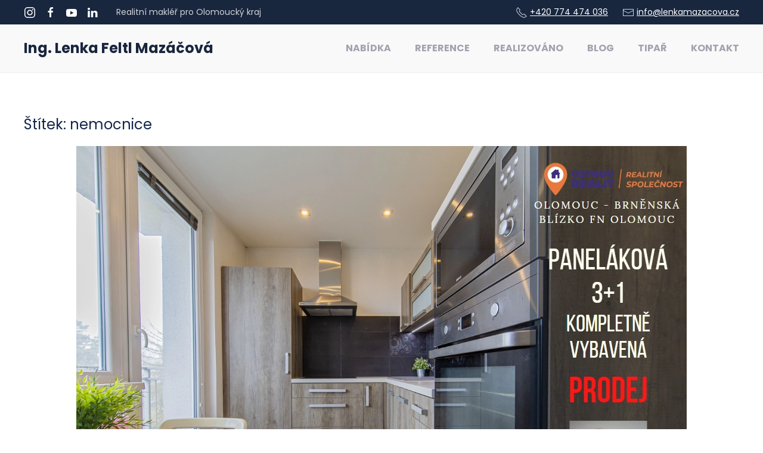

--- FILE ---
content_type: text/html; charset=UTF-8
request_url: https://lenkamazacova.cz/tag/nemocnice/
body_size: 12804
content:
<!DOCTYPE html>
<html dir="ltr" lang="cs" prefix="og: https://ogp.me/ns# fb: http://ogp.me/ns/fb#">
    <head>
        <meta charset="UTF-8">
        <meta http-equiv="X-UA-Compatible" content="IE=edge">
        <meta name="viewport" content="width=device-width, initial-scale=1">
        <link rel="shortcut icon" href="/wp-content/uploads/2021/08/favicon.jpg">
        <link rel="apple-touch-icon" href="/wp-content/themes/yootheme/vendor/yootheme/theme-wordpress/assets/images/apple-touch-icon.png">
                <title>nemocnice - Lenka Feltl Mazáčová</title>

		<!-- All in One SEO 4.7.8 - aioseo.com -->
	<meta name="robots" content="max-image-preview:large" />
	<link rel="canonical" href="https://lenkamazacova.cz/tag/nemocnice/" />
	<meta name="generator" content="All in One SEO (AIOSEO) 4.7.8" />
		<script type="application/ld+json" class="aioseo-schema">
			{"@context":"https:\/\/schema.org","@graph":[{"@type":"BreadcrumbList","@id":"https:\/\/lenkamazacova.cz\/tag\/nemocnice\/#breadcrumblist","itemListElement":[{"@type":"ListItem","@id":"https:\/\/lenkamazacova.cz\/#listItem","position":1,"name":"Dom\u016f","item":"https:\/\/lenkamazacova.cz\/","nextItem":{"@type":"ListItem","@id":"https:\/\/lenkamazacova.cz\/tag\/nemocnice\/#listItem","name":"nemocnice"}},{"@type":"ListItem","@id":"https:\/\/lenkamazacova.cz\/tag\/nemocnice\/#listItem","position":2,"name":"nemocnice","previousItem":{"@type":"ListItem","@id":"https:\/\/lenkamazacova.cz\/#listItem","name":"Dom\u016f"}}]},{"@type":"CollectionPage","@id":"https:\/\/lenkamazacova.cz\/tag\/nemocnice\/#collectionpage","url":"https:\/\/lenkamazacova.cz\/tag\/nemocnice\/","name":"nemocnice - Lenka Feltl Maz\u00e1\u010dov\u00e1","inLanguage":"cs-CZ","isPartOf":{"@id":"https:\/\/lenkamazacova.cz\/#website"},"breadcrumb":{"@id":"https:\/\/lenkamazacova.cz\/tag\/nemocnice\/#breadcrumblist"}},{"@type":"Organization","@id":"https:\/\/lenkamazacova.cz\/#organization","name":"Lenka Maz\u00e1\u010dov\u00e1","description":"Osobn\u00ed realitn\u00ed makl\u00e9\u0159ka pro Olomouc a okol\u00ed","url":"https:\/\/lenkamazacova.cz\/"},{"@type":"WebSite","@id":"https:\/\/lenkamazacova.cz\/#website","url":"https:\/\/lenkamazacova.cz\/","name":"Lenka Feltl Maz\u00e1\u010dov\u00e1","description":"Osobn\u00ed realitn\u00ed makl\u00e9\u0159ka pro Olomouc a okol\u00ed","inLanguage":"cs-CZ","publisher":{"@id":"https:\/\/lenkamazacova.cz\/#organization"}}]}
		</script>
		<!-- All in One SEO -->

<link rel="alternate" type="application/rss+xml" title="Lenka Feltl Mazáčová &raquo; RSS zdroj" href="https://lenkamazacova.cz/feed/" />
<link rel="alternate" type="application/rss+xml" title="Lenka Feltl Mazáčová &raquo; RSS pro štítek nemocnice" href="https://lenkamazacova.cz/tag/nemocnice/feed/" />
		<!-- This site uses the Google Analytics by MonsterInsights plugin v9.11.1 - Using Analytics tracking - https://www.monsterinsights.com/ -->
							<script src="//www.googletagmanager.com/gtag/js?id=G-NGSJW3S88L"  data-cfasync="false" data-wpfc-render="false" type="text/javascript" async></script>
			<script data-cfasync="false" data-wpfc-render="false" type="text/javascript">
				var mi_version = '9.11.1';
				var mi_track_user = true;
				var mi_no_track_reason = '';
								var MonsterInsightsDefaultLocations = {"page_location":"https:\/\/lenkamazacova.cz\/tag\/nemocnice\/"};
								if ( typeof MonsterInsightsPrivacyGuardFilter === 'function' ) {
					var MonsterInsightsLocations = (typeof MonsterInsightsExcludeQuery === 'object') ? MonsterInsightsPrivacyGuardFilter( MonsterInsightsExcludeQuery ) : MonsterInsightsPrivacyGuardFilter( MonsterInsightsDefaultLocations );
				} else {
					var MonsterInsightsLocations = (typeof MonsterInsightsExcludeQuery === 'object') ? MonsterInsightsExcludeQuery : MonsterInsightsDefaultLocations;
				}

								var disableStrs = [
										'ga-disable-G-NGSJW3S88L',
									];

				/* Function to detect opted out users */
				function __gtagTrackerIsOptedOut() {
					for (var index = 0; index < disableStrs.length; index++) {
						if (document.cookie.indexOf(disableStrs[index] + '=true') > -1) {
							return true;
						}
					}

					return false;
				}

				/* Disable tracking if the opt-out cookie exists. */
				if (__gtagTrackerIsOptedOut()) {
					for (var index = 0; index < disableStrs.length; index++) {
						window[disableStrs[index]] = true;
					}
				}

				/* Opt-out function */
				function __gtagTrackerOptout() {
					for (var index = 0; index < disableStrs.length; index++) {
						document.cookie = disableStrs[index] + '=true; expires=Thu, 31 Dec 2099 23:59:59 UTC; path=/';
						window[disableStrs[index]] = true;
					}
				}

				if ('undefined' === typeof gaOptout) {
					function gaOptout() {
						__gtagTrackerOptout();
					}
				}
								window.dataLayer = window.dataLayer || [];

				window.MonsterInsightsDualTracker = {
					helpers: {},
					trackers: {},
				};
				if (mi_track_user) {
					function __gtagDataLayer() {
						dataLayer.push(arguments);
					}

					function __gtagTracker(type, name, parameters) {
						if (!parameters) {
							parameters = {};
						}

						if (parameters.send_to) {
							__gtagDataLayer.apply(null, arguments);
							return;
						}

						if (type === 'event') {
														parameters.send_to = monsterinsights_frontend.v4_id;
							var hookName = name;
							if (typeof parameters['event_category'] !== 'undefined') {
								hookName = parameters['event_category'] + ':' + name;
							}

							if (typeof MonsterInsightsDualTracker.trackers[hookName] !== 'undefined') {
								MonsterInsightsDualTracker.trackers[hookName](parameters);
							} else {
								__gtagDataLayer('event', name, parameters);
							}
							
						} else {
							__gtagDataLayer.apply(null, arguments);
						}
					}

					__gtagTracker('js', new Date());
					__gtagTracker('set', {
						'developer_id.dZGIzZG': true,
											});
					if ( MonsterInsightsLocations.page_location ) {
						__gtagTracker('set', MonsterInsightsLocations);
					}
										__gtagTracker('config', 'G-NGSJW3S88L', {"forceSSL":"true","link_attribution":"true"} );
										window.gtag = __gtagTracker;										(function () {
						/* https://developers.google.com/analytics/devguides/collection/analyticsjs/ */
						/* ga and __gaTracker compatibility shim. */
						var noopfn = function () {
							return null;
						};
						var newtracker = function () {
							return new Tracker();
						};
						var Tracker = function () {
							return null;
						};
						var p = Tracker.prototype;
						p.get = noopfn;
						p.set = noopfn;
						p.send = function () {
							var args = Array.prototype.slice.call(arguments);
							args.unshift('send');
							__gaTracker.apply(null, args);
						};
						var __gaTracker = function () {
							var len = arguments.length;
							if (len === 0) {
								return;
							}
							var f = arguments[len - 1];
							if (typeof f !== 'object' || f === null || typeof f.hitCallback !== 'function') {
								if ('send' === arguments[0]) {
									var hitConverted, hitObject = false, action;
									if ('event' === arguments[1]) {
										if ('undefined' !== typeof arguments[3]) {
											hitObject = {
												'eventAction': arguments[3],
												'eventCategory': arguments[2],
												'eventLabel': arguments[4],
												'value': arguments[5] ? arguments[5] : 1,
											}
										}
									}
									if ('pageview' === arguments[1]) {
										if ('undefined' !== typeof arguments[2]) {
											hitObject = {
												'eventAction': 'page_view',
												'page_path': arguments[2],
											}
										}
									}
									if (typeof arguments[2] === 'object') {
										hitObject = arguments[2];
									}
									if (typeof arguments[5] === 'object') {
										Object.assign(hitObject, arguments[5]);
									}
									if ('undefined' !== typeof arguments[1].hitType) {
										hitObject = arguments[1];
										if ('pageview' === hitObject.hitType) {
											hitObject.eventAction = 'page_view';
										}
									}
									if (hitObject) {
										action = 'timing' === arguments[1].hitType ? 'timing_complete' : hitObject.eventAction;
										hitConverted = mapArgs(hitObject);
										__gtagTracker('event', action, hitConverted);
									}
								}
								return;
							}

							function mapArgs(args) {
								var arg, hit = {};
								var gaMap = {
									'eventCategory': 'event_category',
									'eventAction': 'event_action',
									'eventLabel': 'event_label',
									'eventValue': 'event_value',
									'nonInteraction': 'non_interaction',
									'timingCategory': 'event_category',
									'timingVar': 'name',
									'timingValue': 'value',
									'timingLabel': 'event_label',
									'page': 'page_path',
									'location': 'page_location',
									'title': 'page_title',
									'referrer' : 'page_referrer',
								};
								for (arg in args) {
																		if (!(!args.hasOwnProperty(arg) || !gaMap.hasOwnProperty(arg))) {
										hit[gaMap[arg]] = args[arg];
									} else {
										hit[arg] = args[arg];
									}
								}
								return hit;
							}

							try {
								f.hitCallback();
							} catch (ex) {
							}
						};
						__gaTracker.create = newtracker;
						__gaTracker.getByName = newtracker;
						__gaTracker.getAll = function () {
							return [];
						};
						__gaTracker.remove = noopfn;
						__gaTracker.loaded = true;
						window['__gaTracker'] = __gaTracker;
					})();
									} else {
										console.log("");
					(function () {
						function __gtagTracker() {
							return null;
						}

						window['__gtagTracker'] = __gtagTracker;
						window['gtag'] = __gtagTracker;
					})();
									}
			</script>
							<!-- / Google Analytics by MonsterInsights -->
		<link rel='stylesheet' id='wp-block-library-css'  href='https://lenkamazacova.cz/wp-includes/css/dist/block-library/style.min.css?ver=5.9.10' type='text/css' media='all' />
<style id='global-styles-inline-css' type='text/css'>
body{--wp--preset--color--black: #000000;--wp--preset--color--cyan-bluish-gray: #abb8c3;--wp--preset--color--white: #ffffff;--wp--preset--color--pale-pink: #f78da7;--wp--preset--color--vivid-red: #cf2e2e;--wp--preset--color--luminous-vivid-orange: #ff6900;--wp--preset--color--luminous-vivid-amber: #fcb900;--wp--preset--color--light-green-cyan: #7bdcb5;--wp--preset--color--vivid-green-cyan: #00d084;--wp--preset--color--pale-cyan-blue: #8ed1fc;--wp--preset--color--vivid-cyan-blue: #0693e3;--wp--preset--color--vivid-purple: #9b51e0;--wp--preset--gradient--vivid-cyan-blue-to-vivid-purple: linear-gradient(135deg,rgba(6,147,227,1) 0%,rgb(155,81,224) 100%);--wp--preset--gradient--light-green-cyan-to-vivid-green-cyan: linear-gradient(135deg,rgb(122,220,180) 0%,rgb(0,208,130) 100%);--wp--preset--gradient--luminous-vivid-amber-to-luminous-vivid-orange: linear-gradient(135deg,rgba(252,185,0,1) 0%,rgba(255,105,0,1) 100%);--wp--preset--gradient--luminous-vivid-orange-to-vivid-red: linear-gradient(135deg,rgba(255,105,0,1) 0%,rgb(207,46,46) 100%);--wp--preset--gradient--very-light-gray-to-cyan-bluish-gray: linear-gradient(135deg,rgb(238,238,238) 0%,rgb(169,184,195) 100%);--wp--preset--gradient--cool-to-warm-spectrum: linear-gradient(135deg,rgb(74,234,220) 0%,rgb(151,120,209) 20%,rgb(207,42,186) 40%,rgb(238,44,130) 60%,rgb(251,105,98) 80%,rgb(254,248,76) 100%);--wp--preset--gradient--blush-light-purple: linear-gradient(135deg,rgb(255,206,236) 0%,rgb(152,150,240) 100%);--wp--preset--gradient--blush-bordeaux: linear-gradient(135deg,rgb(254,205,165) 0%,rgb(254,45,45) 50%,rgb(107,0,62) 100%);--wp--preset--gradient--luminous-dusk: linear-gradient(135deg,rgb(255,203,112) 0%,rgb(199,81,192) 50%,rgb(65,88,208) 100%);--wp--preset--gradient--pale-ocean: linear-gradient(135deg,rgb(255,245,203) 0%,rgb(182,227,212) 50%,rgb(51,167,181) 100%);--wp--preset--gradient--electric-grass: linear-gradient(135deg,rgb(202,248,128) 0%,rgb(113,206,126) 100%);--wp--preset--gradient--midnight: linear-gradient(135deg,rgb(2,3,129) 0%,rgb(40,116,252) 100%);--wp--preset--duotone--dark-grayscale: url('#wp-duotone-dark-grayscale');--wp--preset--duotone--grayscale: url('#wp-duotone-grayscale');--wp--preset--duotone--purple-yellow: url('#wp-duotone-purple-yellow');--wp--preset--duotone--blue-red: url('#wp-duotone-blue-red');--wp--preset--duotone--midnight: url('#wp-duotone-midnight');--wp--preset--duotone--magenta-yellow: url('#wp-duotone-magenta-yellow');--wp--preset--duotone--purple-green: url('#wp-duotone-purple-green');--wp--preset--duotone--blue-orange: url('#wp-duotone-blue-orange');--wp--preset--font-size--small: 13px;--wp--preset--font-size--medium: 20px;--wp--preset--font-size--large: 36px;--wp--preset--font-size--x-large: 42px;}.has-black-color{color: var(--wp--preset--color--black) !important;}.has-cyan-bluish-gray-color{color: var(--wp--preset--color--cyan-bluish-gray) !important;}.has-white-color{color: var(--wp--preset--color--white) !important;}.has-pale-pink-color{color: var(--wp--preset--color--pale-pink) !important;}.has-vivid-red-color{color: var(--wp--preset--color--vivid-red) !important;}.has-luminous-vivid-orange-color{color: var(--wp--preset--color--luminous-vivid-orange) !important;}.has-luminous-vivid-amber-color{color: var(--wp--preset--color--luminous-vivid-amber) !important;}.has-light-green-cyan-color{color: var(--wp--preset--color--light-green-cyan) !important;}.has-vivid-green-cyan-color{color: var(--wp--preset--color--vivid-green-cyan) !important;}.has-pale-cyan-blue-color{color: var(--wp--preset--color--pale-cyan-blue) !important;}.has-vivid-cyan-blue-color{color: var(--wp--preset--color--vivid-cyan-blue) !important;}.has-vivid-purple-color{color: var(--wp--preset--color--vivid-purple) !important;}.has-black-background-color{background-color: var(--wp--preset--color--black) !important;}.has-cyan-bluish-gray-background-color{background-color: var(--wp--preset--color--cyan-bluish-gray) !important;}.has-white-background-color{background-color: var(--wp--preset--color--white) !important;}.has-pale-pink-background-color{background-color: var(--wp--preset--color--pale-pink) !important;}.has-vivid-red-background-color{background-color: var(--wp--preset--color--vivid-red) !important;}.has-luminous-vivid-orange-background-color{background-color: var(--wp--preset--color--luminous-vivid-orange) !important;}.has-luminous-vivid-amber-background-color{background-color: var(--wp--preset--color--luminous-vivid-amber) !important;}.has-light-green-cyan-background-color{background-color: var(--wp--preset--color--light-green-cyan) !important;}.has-vivid-green-cyan-background-color{background-color: var(--wp--preset--color--vivid-green-cyan) !important;}.has-pale-cyan-blue-background-color{background-color: var(--wp--preset--color--pale-cyan-blue) !important;}.has-vivid-cyan-blue-background-color{background-color: var(--wp--preset--color--vivid-cyan-blue) !important;}.has-vivid-purple-background-color{background-color: var(--wp--preset--color--vivid-purple) !important;}.has-black-border-color{border-color: var(--wp--preset--color--black) !important;}.has-cyan-bluish-gray-border-color{border-color: var(--wp--preset--color--cyan-bluish-gray) !important;}.has-white-border-color{border-color: var(--wp--preset--color--white) !important;}.has-pale-pink-border-color{border-color: var(--wp--preset--color--pale-pink) !important;}.has-vivid-red-border-color{border-color: var(--wp--preset--color--vivid-red) !important;}.has-luminous-vivid-orange-border-color{border-color: var(--wp--preset--color--luminous-vivid-orange) !important;}.has-luminous-vivid-amber-border-color{border-color: var(--wp--preset--color--luminous-vivid-amber) !important;}.has-light-green-cyan-border-color{border-color: var(--wp--preset--color--light-green-cyan) !important;}.has-vivid-green-cyan-border-color{border-color: var(--wp--preset--color--vivid-green-cyan) !important;}.has-pale-cyan-blue-border-color{border-color: var(--wp--preset--color--pale-cyan-blue) !important;}.has-vivid-cyan-blue-border-color{border-color: var(--wp--preset--color--vivid-cyan-blue) !important;}.has-vivid-purple-border-color{border-color: var(--wp--preset--color--vivid-purple) !important;}.has-vivid-cyan-blue-to-vivid-purple-gradient-background{background: var(--wp--preset--gradient--vivid-cyan-blue-to-vivid-purple) !important;}.has-light-green-cyan-to-vivid-green-cyan-gradient-background{background: var(--wp--preset--gradient--light-green-cyan-to-vivid-green-cyan) !important;}.has-luminous-vivid-amber-to-luminous-vivid-orange-gradient-background{background: var(--wp--preset--gradient--luminous-vivid-amber-to-luminous-vivid-orange) !important;}.has-luminous-vivid-orange-to-vivid-red-gradient-background{background: var(--wp--preset--gradient--luminous-vivid-orange-to-vivid-red) !important;}.has-very-light-gray-to-cyan-bluish-gray-gradient-background{background: var(--wp--preset--gradient--very-light-gray-to-cyan-bluish-gray) !important;}.has-cool-to-warm-spectrum-gradient-background{background: var(--wp--preset--gradient--cool-to-warm-spectrum) !important;}.has-blush-light-purple-gradient-background{background: var(--wp--preset--gradient--blush-light-purple) !important;}.has-blush-bordeaux-gradient-background{background: var(--wp--preset--gradient--blush-bordeaux) !important;}.has-luminous-dusk-gradient-background{background: var(--wp--preset--gradient--luminous-dusk) !important;}.has-pale-ocean-gradient-background{background: var(--wp--preset--gradient--pale-ocean) !important;}.has-electric-grass-gradient-background{background: var(--wp--preset--gradient--electric-grass) !important;}.has-midnight-gradient-background{background: var(--wp--preset--gradient--midnight) !important;}.has-small-font-size{font-size: var(--wp--preset--font-size--small) !important;}.has-medium-font-size{font-size: var(--wp--preset--font-size--medium) !important;}.has-large-font-size{font-size: var(--wp--preset--font-size--large) !important;}.has-x-large-font-size{font-size: var(--wp--preset--font-size--x-large) !important;}
</style>
<link rel='stylesheet' id='contact-form-7-css'  href='https://lenkamazacova.cz/wp-content/plugins/contact-form-7/includes/css/styles.css?ver=5.4.2' type='text/css' media='all' />
<link rel='stylesheet' id='wk-styles-css'  href='https://lenkamazacova.cz/wp-content/plugins/widgetkit/cache/wk-styles-3473ff1d.css?ver=5.9.10' type='text/css' media='all' />
<link rel='stylesheet' id='search-filter-plugin-styles-css'  href='https://lenkamazacova.cz/wp-content/plugins/search-filter-pro/public/assets/css/search-filter.min.css?ver=2.5.13' type='text/css' media='all' />
<link href="https://lenkamazacova.cz/wp-content/themes/yootheme/css/theme.1.css?ver=1652881544" rel="stylesheet">
<link href="https://lenkamazacova.cz/wp-content/themes/yootheme/css/theme.update.css?ver=2.5.8" rel="stylesheet">
<script type='text/javascript' src='https://lenkamazacova.cz/wp-content/plugins/google-analytics-for-wordpress/assets/js/frontend-gtag.min.js?ver=9.11.1' id='monsterinsights-frontend-script-js'></script>
<script data-cfasync="false" data-wpfc-render="false" type="text/javascript" id='monsterinsights-frontend-script-js-extra'>/* <![CDATA[ */
var monsterinsights_frontend = {"js_events_tracking":"true","download_extensions":"doc,pdf,ppt,zip,xls,docx,pptx,xlsx","inbound_paths":"[{\"path\":\"\\\/go\\\/\",\"label\":\"affiliate\"},{\"path\":\"\\\/recommend\\\/\",\"label\":\"affiliate\"}]","home_url":"https:\/\/lenkamazacova.cz","hash_tracking":"false","v4_id":"G-NGSJW3S88L"};/* ]]> */
</script>
<script type='text/javascript' src='https://lenkamazacova.cz/wp-includes/js/jquery/jquery.min.js?ver=3.6.0' id='jquery-core-js'></script>
<script type='text/javascript' src='https://lenkamazacova.cz/wp-includes/js/jquery/jquery-migrate.min.js?ver=3.3.2' id='jquery-migrate-js'></script>
<script type='text/javascript' src='https://lenkamazacova.cz/wp-content/plugins/widgetkit/cache/uikit2-cba25a74.js?ver=5.9.10' id='uikit2-js'></script>
<script type='text/javascript' src='https://lenkamazacova.cz/wp-content/plugins/widgetkit/cache/wk-scripts-c615a7c9.js?ver=5.9.10' id='wk-scripts-js'></script>
<script type='text/javascript' id='search-filter-plugin-build-js-extra'>
/* <![CDATA[ */
var SF_LDATA = {"ajax_url":"https:\/\/lenkamazacova.cz\/wp-admin\/admin-ajax.php","home_url":"https:\/\/lenkamazacova.cz\/","extensions":[]};
/* ]]> */
</script>
<script type='text/javascript' src='https://lenkamazacova.cz/wp-content/plugins/search-filter-pro/public/assets/js/search-filter-build.min.js?ver=2.5.13' id='search-filter-plugin-build-js'></script>
<script type='text/javascript' src='https://lenkamazacova.cz/wp-content/plugins/search-filter-pro/public/assets/js/chosen.jquery.min.js?ver=2.5.13' id='search-filter-plugin-chosen-js'></script>
<link rel="https://api.w.org/" href="https://lenkamazacova.cz/wp-json/" /><link rel="alternate" type="application/json" href="https://lenkamazacova.cz/wp-json/wp/v2/tags/195" /><link rel="EditURI" type="application/rsd+xml" title="RSD" href="https://lenkamazacova.cz/xmlrpc.php?rsd" />
<link rel="wlwmanifest" type="application/wlwmanifest+xml" href="https://lenkamazacova.cz/wp-includes/wlwmanifest.xml" /> 

<!-- Meta Pixel Code -->
<script type='text/javascript'>
!function(f,b,e,v,n,t,s){if(f.fbq)return;n=f.fbq=function(){n.callMethod?
n.callMethod.apply(n,arguments):n.queue.push(arguments)};if(!f._fbq)f._fbq=n;
n.push=n;n.loaded=!0;n.version='2.0';n.queue=[];t=b.createElement(e);t.async=!0;
t.src=v;s=b.getElementsByTagName(e)[0];s.parentNode.insertBefore(t,s)}(window,
document,'script','https://connect.facebook.net/en_US/fbevents.js');
</script>
<!-- End Meta Pixel Code -->
<script type='text/javascript'>
  fbq('init', '895550427701544', {}, {
    "agent": "wordpress-5.9.10-3.0.8"
});
  </script><script type='text/javascript'>
  fbq('track', 'PageView', []);
  </script>
<!-- Meta Pixel Code -->
<noscript>
<img height="1" width="1" style="display:none" alt="fbpx"
src="https://www.facebook.com/tr?id=895550427701544&ev=PageView&noscript=1" />
</noscript>
<!-- End Meta Pixel Code -->
<script src="https://lenkamazacova.cz/wp-content/themes/yootheme/vendor/assets/uikit/dist/js/uikit.min.js?ver=2.5.8"></script>
<script src="https://lenkamazacova.cz/wp-content/themes/yootheme/vendor/assets/uikit/dist/js/uikit-icons.min.js?ver=2.5.8"></script>
<script src="https://lenkamazacova.cz/wp-content/themes/yootheme/js/theme.js?ver=2.5.8"></script>
<script>var $theme = {};</script>
<script>
    jQuery(function() {
    jQuery('.uk-navbar-nav a, .uk-nav a').each(function() {
        if (location.hostname == this.hostname && location.pathname == this.pathname) {
            UIkit.scroll(this, {offset: 40});
            UIkit.util.on(this, 'beforescroll', function() {
                UIkit.offcanvas('#tm-mobile').hide();
            });
        }
    });
});
</script>

<!-- Global site tag (gtag.js) - Google Analytics -->
<script async src="https://www.googletagmanager.com/gtag/js?id=G-BXFSHXH27W"></script>
<script>
  window.dataLayer = window.dataLayer || [];
  function gtag(){dataLayer.push(arguments);}
  gtag('js', new Date());

  gtag('config', 'G-BXFSHXH27W');
</script>

<!-- Facebook Pixel Code -->
<script>
!function(f,b,e,v,n,t,s)
{if(f.fbq)return;n=f.fbq=function(){n.callMethod?
n.callMethod.apply(n,arguments):n.queue.push(arguments)};
if(!f._fbq)f._fbq=n;n.push=n;n.loaded=!0;n.version='2.0';
n.queue=[];t=b.createElement(e);t.async=!0;
t.src=v;s=b.getElementsByTagName(e)[0];
s.parentNode.insertBefore(t,s)}(window,document,'script',
'https://connect.facebook.net/en_US/fbevents.js');
 fbq('init', '895550427701544'); 
fbq('track', 'PageView');
</script>
<noscript>
 <img height="1" width="1" 
src="https://www.facebook.com/tr?id=895550427701544&ev=PageView
&noscript=1"/>
</noscript>
<!-- End Facebook Pixel Code -->		<style type="text/css" id="wp-custom-css">
			/* zelena puovdni #26b9c4
 * modra #32477e 
 * 
 *  tmavemodra #18263e
 *  modrozelena #0e9dbd
 * */

/*
.tm-toolbar-default {background: linear-gradient(150deg ,#1a2980,#15d1cf);}


  */

.tm-toolbar-default a {text-decoration:underline;}
.tm-toolbar-default a:hover {text-decoration:none; opacity:0.8}

.tm-toolbar-default .uk-container {max-width:1200px;}

.uk-logo {font-weight:700;}

.uk-navbar a.uk-icon-button.uk-icon {color:white; background:#18263e; border:0;}

.uk-navbar a.uk-icon-button.uk-icon:hover  {color:white; background:#0e9dbd; border:0;}

#nadpis_klic {display:inline-flex; ;}

img.klic {display: block; max-width:100px; margin-right:20px;}

h2.uk-h1 {font-weight:700;}

#jak ul .el-title {margin-top:-10px !important; font-size:450%;}

#formular {    margin-top: -30px;}


@media (min-width: 1200px) {
	#jmeno  {font-size: 4rem;}
}
@media (max-width: 600px) {
	#jmeno  {font-size: 2rem;}
}


#kontakt a {text-decoration: underline;}
#kontakt a:hover {text-decoration: none;}
/*
#tel > div > div:nth-child(2) > a {font-size:130%; margin-left:20px;}
*/

em, i {color:inherit;}

.wk-modal-caption {color: black !important;}

@media (max-width: 900px) {
iframe {max-width: 100%;
	height: auto; min-height:400px; }
}

@media (max-width: 600px) {
iframe {min-height:300px; }
}

@media (max-width: 450px) {
iframe {min-height:200px; }
}

p a {text-decoration:underline; color: #25b5b4 !important;}
p a:hover {text-decoration:none;}
.uk-button-primary {color: white !important;}

@media (max-width:960px) { 
	#tipar  {display:none;} 
	.uk-logo {    font-size: 18px;}
}



#jsem_dole .el-content {word-break: break-word;}

@media (max-width:960px) {
	#introtext {
		font-size:2rem;
	}
}

/***/


		</style>
		
<!-- START - Open Graph and Twitter Card Tags 3.3.4 -->
 <!-- Facebook Open Graph -->
  <meta property="og:locale" content="cs_CZ"/>
  <meta property="og:site_name" content="Lenka Feltl Mazáčová"/>
  <meta property="og:title" content="nemocnice"/>
  <meta property="og:url" content="https://lenkamazacova.cz/tag/nemocnice/"/>
  <meta property="og:type" content="article"/>
  <meta property="og:description" content="Osobní realitní makléřka pro Olomouc a okolí"/>
  <meta property="og:image" content="https://lenkamazacova.cz/wp-content/uploads/2021/07/DSC000602.jpg"/>
  <meta property="og:image:url" content="https://lenkamazacova.cz/wp-content/uploads/2021/07/DSC000602.jpg"/>
  <meta property="og:image:secure_url" content="https://lenkamazacova.cz/wp-content/uploads/2021/07/DSC000602.jpg"/>
  <meta property="article:publisher" content="https://www.facebook.com/Lenka-Maz%C3%A1%C4%8Dov%C3%A1-realitn%C3%AD-makl%C3%A9%C5%99-104711325185458"/>
 <!-- Google+ / Schema.org -->
 <!-- Twitter Cards -->
  <meta name="twitter:title" content="nemocnice"/>
  <meta name="twitter:url" content="https://lenkamazacova.cz/tag/nemocnice/"/>
  <meta name="twitter:description" content="Osobní realitní makléřka pro Olomouc a okolí"/>
  <meta name="twitter:image" content="https://lenkamazacova.cz/wp-content/uploads/2021/07/DSC000602.jpg"/>
  <meta name="twitter:card" content="summary_large_image"/>
 <!-- SEO -->
 <!-- Misc. tags -->
 <!-- is_tag -->
<!-- END - Open Graph and Twitter Card Tags 3.3.4 -->
	
<style id="wpforms-css-vars-root">
				:root {
					--wpforms-field-border-radius: 3px;
--wpforms-field-border-style: solid;
--wpforms-field-border-size: 1px;
--wpforms-field-background-color: #ffffff;
--wpforms-field-border-color: rgba( 0, 0, 0, 0.25 );
--wpforms-field-border-color-spare: rgba( 0, 0, 0, 0.25 );
--wpforms-field-text-color: rgba( 0, 0, 0, 0.7 );
--wpforms-field-menu-color: #ffffff;
--wpforms-label-color: rgba( 0, 0, 0, 0.85 );
--wpforms-label-sublabel-color: rgba( 0, 0, 0, 0.55 );
--wpforms-label-error-color: #d63637;
--wpforms-button-border-radius: 3px;
--wpforms-button-border-style: none;
--wpforms-button-border-size: 1px;
--wpforms-button-background-color: #066aab;
--wpforms-button-border-color: #066aab;
--wpforms-button-text-color: #ffffff;
--wpforms-page-break-color: #066aab;
--wpforms-background-image: none;
--wpforms-background-position: center center;
--wpforms-background-repeat: no-repeat;
--wpforms-background-size: cover;
--wpforms-background-width: 100px;
--wpforms-background-height: 100px;
--wpforms-background-color: rgba( 0, 0, 0, 0 );
--wpforms-background-url: none;
--wpforms-container-padding: 0px;
--wpforms-container-border-style: none;
--wpforms-container-border-width: 1px;
--wpforms-container-border-color: #000000;
--wpforms-container-border-radius: 3px;
--wpforms-field-size-input-height: 43px;
--wpforms-field-size-input-spacing: 15px;
--wpforms-field-size-font-size: 16px;
--wpforms-field-size-line-height: 19px;
--wpforms-field-size-padding-h: 14px;
--wpforms-field-size-checkbox-size: 16px;
--wpforms-field-size-sublabel-spacing: 5px;
--wpforms-field-size-icon-size: 1;
--wpforms-label-size-font-size: 16px;
--wpforms-label-size-line-height: 19px;
--wpforms-label-size-sublabel-font-size: 14px;
--wpforms-label-size-sublabel-line-height: 17px;
--wpforms-button-size-font-size: 17px;
--wpforms-button-size-height: 41px;
--wpforms-button-size-padding-h: 15px;
--wpforms-button-size-margin-top: 10px;
--wpforms-container-shadow-size-box-shadow: none;

				}
			</style>		<meta name="facebook-domain-verification" content="us6ja0p1ygqlnv5an7wprabhbzst1c" />

    </head>
    <body data-rsssl=1 class="archive tag tag-nemocnice tag-195 ">
        <svg xmlns="http://www.w3.org/2000/svg" viewBox="0 0 0 0" width="0" height="0" focusable="false" role="none" style="visibility: hidden; position: absolute; left: -9999px; overflow: hidden;" ><defs><filter id="wp-duotone-dark-grayscale"><feColorMatrix color-interpolation-filters="sRGB" type="matrix" values=" .299 .587 .114 0 0 .299 .587 .114 0 0 .299 .587 .114 0 0 .299 .587 .114 0 0 " /><feComponentTransfer color-interpolation-filters="sRGB" ><feFuncR type="table" tableValues="0 0.49803921568627" /><feFuncG type="table" tableValues="0 0.49803921568627" /><feFuncB type="table" tableValues="0 0.49803921568627" /><feFuncA type="table" tableValues="1 1" /></feComponentTransfer><feComposite in2="SourceGraphic" operator="in" /></filter></defs></svg><svg xmlns="http://www.w3.org/2000/svg" viewBox="0 0 0 0" width="0" height="0" focusable="false" role="none" style="visibility: hidden; position: absolute; left: -9999px; overflow: hidden;" ><defs><filter id="wp-duotone-grayscale"><feColorMatrix color-interpolation-filters="sRGB" type="matrix" values=" .299 .587 .114 0 0 .299 .587 .114 0 0 .299 .587 .114 0 0 .299 .587 .114 0 0 " /><feComponentTransfer color-interpolation-filters="sRGB" ><feFuncR type="table" tableValues="0 1" /><feFuncG type="table" tableValues="0 1" /><feFuncB type="table" tableValues="0 1" /><feFuncA type="table" tableValues="1 1" /></feComponentTransfer><feComposite in2="SourceGraphic" operator="in" /></filter></defs></svg><svg xmlns="http://www.w3.org/2000/svg" viewBox="0 0 0 0" width="0" height="0" focusable="false" role="none" style="visibility: hidden; position: absolute; left: -9999px; overflow: hidden;" ><defs><filter id="wp-duotone-purple-yellow"><feColorMatrix color-interpolation-filters="sRGB" type="matrix" values=" .299 .587 .114 0 0 .299 .587 .114 0 0 .299 .587 .114 0 0 .299 .587 .114 0 0 " /><feComponentTransfer color-interpolation-filters="sRGB" ><feFuncR type="table" tableValues="0.54901960784314 0.98823529411765" /><feFuncG type="table" tableValues="0 1" /><feFuncB type="table" tableValues="0.71764705882353 0.25490196078431" /><feFuncA type="table" tableValues="1 1" /></feComponentTransfer><feComposite in2="SourceGraphic" operator="in" /></filter></defs></svg><svg xmlns="http://www.w3.org/2000/svg" viewBox="0 0 0 0" width="0" height="0" focusable="false" role="none" style="visibility: hidden; position: absolute; left: -9999px; overflow: hidden;" ><defs><filter id="wp-duotone-blue-red"><feColorMatrix color-interpolation-filters="sRGB" type="matrix" values=" .299 .587 .114 0 0 .299 .587 .114 0 0 .299 .587 .114 0 0 .299 .587 .114 0 0 " /><feComponentTransfer color-interpolation-filters="sRGB" ><feFuncR type="table" tableValues="0 1" /><feFuncG type="table" tableValues="0 0.27843137254902" /><feFuncB type="table" tableValues="0.5921568627451 0.27843137254902" /><feFuncA type="table" tableValues="1 1" /></feComponentTransfer><feComposite in2="SourceGraphic" operator="in" /></filter></defs></svg><svg xmlns="http://www.w3.org/2000/svg" viewBox="0 0 0 0" width="0" height="0" focusable="false" role="none" style="visibility: hidden; position: absolute; left: -9999px; overflow: hidden;" ><defs><filter id="wp-duotone-midnight"><feColorMatrix color-interpolation-filters="sRGB" type="matrix" values=" .299 .587 .114 0 0 .299 .587 .114 0 0 .299 .587 .114 0 0 .299 .587 .114 0 0 " /><feComponentTransfer color-interpolation-filters="sRGB" ><feFuncR type="table" tableValues="0 0" /><feFuncG type="table" tableValues="0 0.64705882352941" /><feFuncB type="table" tableValues="0 1" /><feFuncA type="table" tableValues="1 1" /></feComponentTransfer><feComposite in2="SourceGraphic" operator="in" /></filter></defs></svg><svg xmlns="http://www.w3.org/2000/svg" viewBox="0 0 0 0" width="0" height="0" focusable="false" role="none" style="visibility: hidden; position: absolute; left: -9999px; overflow: hidden;" ><defs><filter id="wp-duotone-magenta-yellow"><feColorMatrix color-interpolation-filters="sRGB" type="matrix" values=" .299 .587 .114 0 0 .299 .587 .114 0 0 .299 .587 .114 0 0 .299 .587 .114 0 0 " /><feComponentTransfer color-interpolation-filters="sRGB" ><feFuncR type="table" tableValues="0.78039215686275 1" /><feFuncG type="table" tableValues="0 0.94901960784314" /><feFuncB type="table" tableValues="0.35294117647059 0.47058823529412" /><feFuncA type="table" tableValues="1 1" /></feComponentTransfer><feComposite in2="SourceGraphic" operator="in" /></filter></defs></svg><svg xmlns="http://www.w3.org/2000/svg" viewBox="0 0 0 0" width="0" height="0" focusable="false" role="none" style="visibility: hidden; position: absolute; left: -9999px; overflow: hidden;" ><defs><filter id="wp-duotone-purple-green"><feColorMatrix color-interpolation-filters="sRGB" type="matrix" values=" .299 .587 .114 0 0 .299 .587 .114 0 0 .299 .587 .114 0 0 .299 .587 .114 0 0 " /><feComponentTransfer color-interpolation-filters="sRGB" ><feFuncR type="table" tableValues="0.65098039215686 0.40392156862745" /><feFuncG type="table" tableValues="0 1" /><feFuncB type="table" tableValues="0.44705882352941 0.4" /><feFuncA type="table" tableValues="1 1" /></feComponentTransfer><feComposite in2="SourceGraphic" operator="in" /></filter></defs></svg><svg xmlns="http://www.w3.org/2000/svg" viewBox="0 0 0 0" width="0" height="0" focusable="false" role="none" style="visibility: hidden; position: absolute; left: -9999px; overflow: hidden;" ><defs><filter id="wp-duotone-blue-orange"><feColorMatrix color-interpolation-filters="sRGB" type="matrix" values=" .299 .587 .114 0 0 .299 .587 .114 0 0 .299 .587 .114 0 0 .299 .587 .114 0 0 " /><feComponentTransfer color-interpolation-filters="sRGB" ><feFuncR type="table" tableValues="0.098039215686275 1" /><feFuncG type="table" tableValues="0 0.66274509803922" /><feFuncB type="table" tableValues="0.84705882352941 0.41960784313725" /><feFuncA type="table" tableValues="1 1" /></feComponentTransfer><feComposite in2="SourceGraphic" operator="in" /></filter></defs></svg>    <script type='text/javascript'>

      function updateConfig() {
        var eventsFilter = "Microdata,SubscribedButtonClick";
        var eventsFilterList = eventsFilter.split(',');
        fbq.instance.pluginConfig.set("895550427701544", 'openbridge',
          {'endpoints':
            [{
              'targetDomain': window.location.href,
              'endpoint': window.location.href + '.open-bridge'
            }],
            'eventsFilter': {
              'eventNames':eventsFilterList,
              'filteringMode':'blocklist'
            }
          }
        );
        fbq.instance.configLoaded("895550427701544");
      }

      window.onload = function() {
        var s = document.createElement('script');
        s.setAttribute('src', "https://lenkamazacova.cz/wp-content/plugins/official-facebook-pixel/core/../js/openbridge_plugin.js");
        s.setAttribute('onload', 'updateConfig()');
        document.body.appendChild( s );
      }
    </script>
        
        
        <div class="tm-page">

                        
<div class="tm-header-mobile uk-hidden@m">

<div uk-sticky show-on-up animation="uk-animation-slide-top" cls-active="uk-navbar-sticky" sel-target=".uk-navbar-container">

    <div class="uk-navbar-container">
        <nav uk-navbar="container: .tm-header-mobile">

                        <div class="uk-navbar-left">

                                    
<a href="https://lenkamazacova.cz" class="uk-navbar-item uk-logo">
    Ing. Lenka Feltl Mazáčová</a>
                                    
                
                
            </div>
            
            
                        <div class="uk-navbar-right">

                
                                <a class="uk-navbar-toggle" href="#tm-mobile" uk-toggle>
                                        <div uk-navbar-toggle-icon></div>
                </a>
                
                
            </div>
            
        </nav>
    </div>

    
</div>

<div id="tm-mobile" uk-offcanvas mode="push" overlay flip>
    <div class="uk-offcanvas-bar">

        
            
<div class="uk-child-width-1-1" uk-grid>    <div>
<div class="uk-panel">

    
    
<ul class="uk-nav uk-nav-default">
    
	<li><a href="https://lenkamazacova.cz/nabidka/" class=" menu-item menu-item-type-post_type menu-item-object-page"> Nabídka</a></li>
	<li><a href="https://lenkamazacova.cz/reference/" class=" menu-item menu-item-type-post_type menu-item-object-page"> Reference</a></li>
	<li><a href="https://lenkamazacova.cz/realizovano/" class=" menu-item menu-item-type-post_type menu-item-object-page"> Realizováno</a></li>
	<li><a href="https://lenkamazacova.cz/blog/" class=" menu-item menu-item-type-post_type menu-item-object-page"> Blog</a></li>
	<li><a href="https://lenkamazacova.cz/tipar/" class=" menu-item menu-item-type-post_type menu-item-object-page"> Tipař</a></li>
	<li><a href="#kontakt" class=" menu-item menu-item-type-custom menu-item-object-custom"> Kontakt</a></li></ul>

</div>
</div>    <div>
<div class="uk-panel">

    
    
    <ul class="uk-flex-inline uk-flex-middle uk-flex-nowrap uk-grid-small" uk-grid>
                    <li>
                <a href="https://www.instagram.com/lenka_realitni_makler/" class="uk-icon-link" target="_blank"  uk-icon="icon: instagram;"></a>
            </li>
                    <li>
                <a href="https://www.facebook.com/Lenka-Maz%C3%A1%C4%8Dov%C3%A1-realitn%C3%AD-makl%C3%A9%C5%99-104711325185458" class="uk-icon-link" target="_blank"  uk-icon="icon: facebook;"></a>
            </li>
                    <li>
                <a href="https://www.youtube.com/channel/UC8hYQ3lI50IzJNENgki0gZg" class="uk-icon-link" target="_blank"  uk-icon="icon: youtube;"></a>
            </li>
                    <li>
                <a href="https://www.linkedin.com/in/lenka-maz%C3%A1%C4%8Dov%C3%A1" class="uk-icon-link" target="_blank"  uk-icon="icon: linkedin;"></a>
            </li>
            </ul>

</div>
</div></div>
            
    </div>
</div>

</div>


<div class="tm-toolbar tm-toolbar-default uk-visible@m">
    <div class="uk-container uk-flex uk-flex-middle uk-container-expand">

                <div>
            <div class="uk-grid-medium uk-child-width-auto uk-flex-middle" uk-grid="margin: uk-margin-small-top">

                                <div>
<div class="uk-panel">

    
    
    <ul class="uk-flex-inline uk-flex-middle uk-flex-nowrap uk-grid-small" uk-grid>
                    <li>
                <a href="https://www.instagram.com/lenka_realitni_makler/" class="uk-icon-link" target="_blank"  uk-icon="icon: instagram;"></a>
            </li>
                    <li>
                <a href="https://www.facebook.com/Lenka-Maz%C3%A1%C4%8Dov%C3%A1-realitn%C3%AD-makl%C3%A9%C5%99-104711325185458" class="uk-icon-link" target="_blank"  uk-icon="icon: facebook;"></a>
            </li>
                    <li>
                <a href="https://www.youtube.com/channel/UC8hYQ3lI50IzJNENgki0gZg" class="uk-icon-link" target="_blank"  uk-icon="icon: youtube;"></a>
            </li>
                    <li>
                <a href="https://www.linkedin.com/in/lenka-maz%C3%A1%C4%8Dov%C3%A1" class="uk-icon-link" target="_blank"  uk-icon="icon: linkedin;"></a>
            </li>
            </ul>

</div>
</div><div>
<div class="uk-panel widget-custom-html" id="widget-custom_html-2">

    
    <div class="textwidget custom-html-widget">Realitní makléř pro Olomoucký kraj</div>
</div>
</div>                
                
            </div>
        </div>
        
                <div class="uk-margin-auto-left">
            <div class="uk-grid-medium uk-child-width-auto uk-flex-middle" uk-grid="margin: uk-margin-small-top">
                <div>
<div class="uk-panel widget-custom-html" id="widget-custom_html-3">

    
    <div class="textwidget custom-html-widget"><span class="el-image uk-icon" uk-icon="icon: receiver; ratio: 1;"></span> <a href="tel:+420 774 474 036">+420 774 474 036</a>
<span style="margin-left:20px;" class="el-image uk-icon" uk-icon="icon: mail; ratio: 1;"></span> <a href="mailto:info@lenkamazacova.cz" >info@lenkamazacova.cz</a> 
</div>
</div>
</div>            </div>
        </div>
        
    </div>
</div>

<div class="tm-header uk-visible@m" uk-header>



        <div uk-sticky media="@m" show-on-up animation="uk-animation-slide-top" cls-active="uk-navbar-sticky" sel-target=".uk-navbar-container">
    
        <div class="uk-navbar-container">

            <div class="uk-container">
                <nav class="uk-navbar" uk-navbar="{&quot;align&quot;:&quot;left&quot;,&quot;boundary&quot;:&quot;.tm-header .uk-navbar-container&quot;,&quot;container&quot;:&quot;.tm-header&quot;,&quot;dropbar&quot;:true,&quot;dropbar-anchor&quot;:&quot;!.uk-navbar-container&quot;,&quot;dropbar-mode&quot;:&quot;slide&quot;}">

                                        <div class="uk-navbar-left">

                                                    
<a href="https://lenkamazacova.cz" class="uk-navbar-item uk-logo">
    Ing. Lenka Feltl Mazáčová</a>
                                                    
                        
                    </div>
                    
                    
                                        <div class="uk-navbar-right">

                                                    
<ul class="uk-navbar-nav">
    
	<li><a href="https://lenkamazacova.cz/nabidka/" class=" menu-item menu-item-type-post_type menu-item-object-page"> Nabídka</a></li>
	<li><a href="https://lenkamazacova.cz/reference/" class=" menu-item menu-item-type-post_type menu-item-object-page"> Reference</a></li>
	<li><a href="https://lenkamazacova.cz/realizovano/" class=" menu-item menu-item-type-post_type menu-item-object-page"> Realizováno</a></li>
	<li><a href="https://lenkamazacova.cz/blog/" class=" menu-item menu-item-type-post_type menu-item-object-page"> Blog</a></li>
	<li><a href="https://lenkamazacova.cz/tipar/" class=" menu-item menu-item-type-post_type menu-item-object-page"> Tipař</a></li>
	<li><a href="#kontakt" class=" menu-item menu-item-type-custom menu-item-object-custom"> Kontakt</a></li></ul>
                        
                        
                    </div>
                    
                </nav>
            </div>

        </div>

        </div>
    





</div>
            
            
            
            <div id="tm-main"  class="tm-main uk-section uk-section-default" uk-height-viewport="expand: true">
                <div class="uk-container">

                    
                            
            

    
        <h1 class="uk-h3" class="uk-margin-medium-bottom uk-text-center">Štítek: <span>nemocnice</span></h1>

        
    
    <div uk-grid class="uk-child-width-1-1 uk-grid-row-large">
                <div>
<article id="post-5370" class="uk-article post-5370 post type-post status-publish format-standard has-post-thumbnail hentry category-realizovano tag-bydleni tag-byt tag-fakultni tag-homestaging tag-interier tag-investicni tag-lenkamazacova tag-lenkamazacova_reality tag-makler tag-najemnibyt tag-nemocnice tag-nemovitost tag-olomouc tag-olomouckykraj tag-ostrovrealit tag-prodej tag-prodejbyt tag-pronajem tag-realestate tag-realitni tag-realitnikancelar tag-realitnimaklerka tag-rekonstrukce" typeof="Article" vocab="http://schema.org/">

    <meta property="name" content="Prodej &#8211; panelový byt 3+1, kompletně vybavený &#8211; Brněnská, Olomouc">
    <meta property="author" typeof="Person" content="Lenka Mazačová">
    <meta property="dateModified" content="2023-05-30T09:10:41+00:00">
    <meta class="uk-margin-remove-adjacent" property="datePublished" content="2022-11-14T09:01:39+00:00">

        
            <div class="uk-text-center uk-margin-top" property="image" typeof="ImageObject">
            <meta property="url" content="https://lenkamazacova.cz/wp-content/uploads/2022/11/uvodni-3.png">
                            <a href="https://lenkamazacova.cz/prodej-panelovy-byt-31-kompletne-vybaveny-brnenska-olomouc/"><img uk-img property="url" alt data-src="https://lenkamazacova.cz/wp-admin/admin-ajax.php?action=kernel&amp;p=image&amp;src=WyJ3cC1jb250ZW50XC91cGxvYWRzXC8yMDIyXC8xMVwvdXZvZG5pLTMucG5nIixbWyJkb1Jlc2l6ZSIsWzEwMjQsNzY4LDEwMjQsNzY4XV0sWyJ0eXBlIixbIndlYnAiLCIxMDAiXV1dXQ%3D%3D&amp;hash=d7445f1a0e049c2890613c2746922809" data-srcset="https://lenkamazacova.cz/wp-admin/admin-ajax.php?action=kernel&amp;p=image&amp;src=WyJ3cC1jb250ZW50XC91cGxvYWRzXC8yMDIyXC8xMVwvdXZvZG5pLTMucG5nIixbWyJkb1Jlc2l6ZSIsWzc2OCw1NzYsNzY4LDU3Nl1dLFsiZG9Dcm9wIixbNzY4LDU3NiwwLDBdXSxbInR5cGUiLFsid2VicCIsIjEwMCJdXV1d&amp;hash=fd8d8e1f2a922bde476fbcff76bfd7c3 768w, https://lenkamazacova.cz/wp-admin/admin-ajax.php?action=kernel&amp;p=image&amp;src=WyJ3cC1jb250ZW50XC91cGxvYWRzXC8yMDIyXC8xMVwvdXZvZG5pLTMucG5nIixbWyJkb1Jlc2l6ZSIsWzEwMjQsNzY4LDEwMjQsNzY4XV0sWyJ0eXBlIixbIndlYnAiLCIxMDAiXV1dXQ%3D%3D&amp;hash=d7445f1a0e049c2890613c2746922809 1024w" data-sizes="(min-width: 1024px) 1024px" data-width="1024" data-height="768"></a>
                    </div>
    
        
        <div class="uk-container uk-container-small">
    
        
        <h2 property="headline" class="uk-margin-large-top uk-margin-remove-bottom uk-text-center uk-article-title"><a class="uk-link-reset" href="https://lenkamazacova.cz/prodej-panelovy-byt-31-kompletne-vybaveny-brnenska-olomouc/">Prodej &#8211; panelový byt 3+1, kompletně vybavený &#8211; Brněnská, Olomouc</a></h2>
                            <p class="uk-margin-top uk-margin-remove-bottom uk-article-meta uk-text-center">
                Napsal <a href="https://lenkamazacova.cz/author/lenka/">Lenka Mazačová</a> dne <time datetime="2022-11-14T09:01:39+00:00">14. 11. 2022</time>.                Zveřejněno v <a href="https://lenkamazacova.cz/category/realizovano/" rel="category tag">Realizováno</a>.                            </p>
                
        
        
                    <div class="uk-margin-medium-top" property="text">

                
                                    Tuhle panelákovou 3+1 najdete na adrese Brněnská  481/42 v Olomouci v blízkosti nákupního centra OC Haná, výpadovky na dálnici a v neposlední řadě v blízkosti Fakultní nemocnice Olomouc. A to jeden z hlavních důvodů, proč v tomto bytě jsou již několik let v podnájmu studentky medicíny. 
Ano tento byt je zaběhnutý investiční byt, který Vám bude dlouhodobě generovat finanční příjem. 




    
    
    


    

        
        
        
            

                
                
                
            
        

                                                        
             ...                
                
            </div>
        
        
                <p class="uk-text-center uk-margin-medium">
            <a class="uk-button uk-button-text" href="https://lenkamazacova.cz/prodej-panelovy-byt-31-kompletne-vybaveny-brnenska-olomouc/">Pokračovat ve čtení</a>
        </p>
        
        
        
        
        </div>
    
</article>
</div>
            </div>

    
        
                        
                </div>
            </div>
            
            
            <!-- Builder #footer -->
<div id="kontakt" class="uk-section-secondary uk-section uk-section-large">
    
        
        
        
            
                                <div class="uk-container uk-container-large">                
                    
                    <div class="tm-grid-expand uk-grid-large uk-grid-divider uk-grid-margin-large" uk-grid>
<div class="uk-width-1-3@m">
    
        
            
            
                
<h3 class="uk-heading-line uk-margin-medium">        <span><strong>Ing. Lenka Feltl Mazáčová</strong></span>
    </h3><div class="uk-panel uk-text-large"><p><span class="el-image uk-icon" uk-icon="icon: receiver; ratio: 1;"></span> <strong><a href="tel:+420 774 474 036">+420 774 474 036</a></strong></p>
<p><strong><span class="el-image uk-icon" uk-icon="icon: mail; ratio: 1;"></span> <a href="mailto:info@lenkamazacova.cz">info@lenkamazacova.cz</a></strong></p>
<div><span>BEA centrum<br />Kosmonautů 1, Olomouc</span></div>
<p></p></div>
<div class="uk-margin">    <div class="uk-child-width-auto uk-grid-small uk-flex-inline" uk-grid>
            <div>
<a class="el-link uk-icon-button" href="https://www.instagram.com/lenka_realitni_makler/" rel="noreferrer" uk-icon="icon: instagram;"></a></div>
            <div>
<a class="el-link uk-icon-button" href="https://www.facebook.com/Lenka-Maz%C3%A1%C4%8Dov%C3%A1-realitn%C3%AD-makl%C3%A9%C5%99-104711325185458" rel="noreferrer" uk-icon="icon: facebook;"></a></div>
            <div>
<a class="el-link uk-icon-button" href="https://www.youtube.com/channel/UC8hYQ3lI50IzJNENgki0gZg" rel="noreferrer" uk-icon="icon: youtube;"></a></div>
            <div>
<a class="el-link uk-icon-button" href="https://www.linkedin.com/in/lenka-maz%C3%A1%C4%8Dov%C3%A1" rel="noreferrer" uk-icon="icon: linkedin;"></a></div>
    
    </div></div>
            
        
    
</div>

<div class="uk-width-1-3@m">
    
        
            
            
                
<h3 class="uk-heading-line uk-margin-medium">        <span><strong>Napiště mi</strong></span>
    </h3><div id="formular"><div role="form" class="wpcf7" id="wpcf7-f1710-o1" lang="cs-CZ" dir="ltr">
<div class="screen-reader-response"><p role="status" aria-live="polite" aria-atomic="true"></p> <ul></ul></div>
<form action="/tag/nemocnice/#wpcf7-f1710-o1" method="post" class="wpcf7-form init" novalidate="novalidate" data-status="init">
<div style="display: none;">
<input type="hidden" name="_wpcf7" value="1710" />
<input type="hidden" name="_wpcf7_version" value="5.4.2" />
<input type="hidden" name="_wpcf7_locale" value="cs_CZ" />
<input type="hidden" name="_wpcf7_unit_tag" value="wpcf7-f1710-o1" />
<input type="hidden" name="_wpcf7_container_post" value="0" />
<input type="hidden" name="_wpcf7_posted_data_hash" value="" />
</div>
<div class="uk-grid uk-form">
<div class="uk-width-1-2"><label><br /> <b>Jméno* </b><br />    <span class="wpcf7-form-control-wrap your-name"><input type="text" name="your-name" value="" size="40" class="wpcf7-form-control wpcf7-text wpcf7-validates-as-required uk-width-1-1" aria-required="true" aria-invalid="false" /></span> </label></div>
<div class="uk-width-1-2"><label><br /> <b>E-mail* </b><br />    <span class="wpcf7-form-control-wrap your-email"><input type="email" name="your-email" value="" size="40" class="wpcf7-form-control wpcf7-text wpcf7-email wpcf7-validates-as-required wpcf7-validates-as-email uk-width-1-1" aria-required="true" aria-invalid="false" /></span> </label></div>
<div class="uk-width-1-1"><label><br /> <b>Zpráva </b><br />   <span class="wpcf7-form-control-wrap your-message"><textarea name="your-message" cols="40" rows="3" class="wpcf7-form-control wpcf7-textarea uk-width-1-1" aria-invalid="false"></textarea></span> </label></div>
</div>
<p><input type="submit" value="Odeslat zprávu" class="wpcf7-form-control wpcf7-submit uk-button uk-button-primary" /></p>
<div class="wpcf7-response-output" aria-hidden="true"></div></form></div></div>
            
        
    
</div>

<div class="uk-grid-item-match uk-width-1-3@m">
    
        
            
                        <div class="uk-panel uk-width-1-1">            
                
<h3 class="uk-heading-line uk-margin-medium">        <span><strong>Více o mně</strong></span>
    </h3>
<div class="uk-position-relative uk-margin">
        <div class="uk-box-shadow-bottom"><img class="el-image" alt data-src="https://lenkamazacova.cz/wp-content/uploads/2023/09/video.jpg" uk-img></div>    
    
</div>

<div class="uk-position-absolute uk-width-1-1 uk-text-center" style="top: 120px; z-index: 2;">
        <a class="el-link" href="#js-6e7" uk-toggle><img class="el-image" alt target="!*" data-src="/wp-content/uploads/2021/08/icon-play-2.svg" uk-img></a>    
            <div id="js-6e7" class="uk-flex-top" uk-modal>
        <div class="uk-modal-dialog uk-width-auto uk-margin-auto-vertical">
            <button class="uk-modal-close-outside" type="button" uk-close></button>
            <video src="https://lenkamazacova.cz/wp-content/uploads/2023/09/LenkaMazacova_Web.mp4" width="1200" controls uk-video></video>        </div>
    </div>
    
</div>

                        </div>
            
        
    
</div>
</div><div class="uk-margin-remove-bottom tm-grid-expand uk-child-width-1-1 uk-margin-large uk-margin-remove-bottom" uk-grid>
<div>
    
        
            
            
                
<div class="uk-text-center">
        <a class="el-link" href="https://www.ostrovrealit.cz/ing-lenka-mazacova"><img class="el-image" alt data-src="/wp-content/themes/yootheme/cache/ostrov-realit-logo-2021-HLAVNI-na-bile-pozadi2-ceccbf19.webp" data-srcset="/wp-content/themes/yootheme/cache/ostrov-realit-logo-2021-HLAVNI-na-bile-pozadi2-ceccbf19.webp 600w, /wp-content/themes/yootheme/cache/ostrov-realit-logo-2021-HLAVNI-na-bile-pozadi2-dc20e08d.webp 768w, /wp-content/themes/yootheme/cache/ostrov-realit-logo-2021-HLAVNI-na-bile-pozadi2-ee7ea88f.webp 1024w, /wp-content/themes/yootheme/cache/ostrov-realit-logo-2021-HLAVNI-na-bile-pozadi2-9084c85c.webp 1123w, /wp-content/themes/yootheme/cache/ostrov-realit-logo-2021-HLAVNI-na-bile-pozadi2-f054083d.webp 1124w, /wp-content/themes/yootheme/cache/ostrov-realit-logo-2021-HLAVNI-na-bile-pozadi2-6524dca8.webp 1125w" data-sizes="(min-width: 600px) 600px" data-width="600" data-height="197" uk-img></a>    
    
</div>

            
        
    
</div>
</div>
                                </div>
                
            
        
    
</div>

<div class="uk-section-secondary uk-section uk-padding-remove-top">
    
        
        
        
            
                                <div class="uk-container uk-container-large">                
                    
                    <div class="tm-grid-expand uk-grid-margin" uk-grid>
<div class="uk-width-1-2@m">
    
        
            
            
                <div class="uk-panel uk-margin uk-text-left@m uk-text-center" id="footer#2-0-0-0">&copy; lenkamazacova.cz 2021 | <a href="https://lenkamazacova.cz/wp-admin" target="_blank">admin</a></div>
            
        
    
</div>

<div class="uk-width-1-2@m">
    
        
            
            
                
<div class="uk-margin uk-text-right@m uk-text-center"><a href="#" uk-totop uk-scroll></a></div>
            
        
    
</div>
</div>
                                </div>
                
            
        
    
</div>
<style>#footer\#2-0-0-0 {font-size:80%;} </style>
        </div>

        
            <!-- Meta Pixel Event Code -->
    <script type='text/javascript'>
        document.addEventListener( 'wpcf7mailsent', function( event ) {
        if( "fb_pxl_code" in event.detail.apiResponse){
          eval(event.detail.apiResponse.fb_pxl_code);
        }
      }, false );
    </script>
    <!-- End Meta Pixel Event Code -->
    <div id='fb-pxl-ajax-code'></div><script type='text/javascript' src='https://lenkamazacova.cz/wp-includes/js/dist/vendor/regenerator-runtime.min.js?ver=0.13.9' id='regenerator-runtime-js'></script>
<script type='text/javascript' src='https://lenkamazacova.cz/wp-includes/js/dist/vendor/wp-polyfill.min.js?ver=3.15.0' id='wp-polyfill-js'></script>
<script type='text/javascript' id='contact-form-7-js-extra'>
/* <![CDATA[ */
var wpcf7 = {"api":{"root":"https:\/\/lenkamazacova.cz\/wp-json\/","namespace":"contact-form-7\/v1"}};
/* ]]> */
</script>
<script type='text/javascript' src='https://lenkamazacova.cz/wp-content/plugins/contact-form-7/includes/js/index.js?ver=5.4.2' id='contact-form-7-js'></script>
<script type='text/javascript' src='https://lenkamazacova.cz/wp-includes/js/jquery/ui/core.min.js?ver=1.13.1' id='jquery-ui-core-js'></script>
<script type='text/javascript' src='https://lenkamazacova.cz/wp-includes/js/jquery/ui/datepicker.min.js?ver=1.13.1' id='jquery-ui-datepicker-js'></script>
<script type='text/javascript' id='jquery-ui-datepicker-js-after'>
jQuery(function(jQuery){jQuery.datepicker.setDefaults({"closeText":"Zav\u0159\u00edt","currentText":"Dnes","monthNames":["Leden","\u00danor","B\u0159ezen","Duben","Kv\u011bten","\u010cerven","\u010cervenec","Srpen","Z\u00e1\u0159\u00ed","\u0158\u00edjen","Listopad","Prosinec"],"monthNamesShort":["Led","\u00dano","B\u0159e","Dub","Kv\u011b","\u010cvn","\u010cvc","Srp","Z\u00e1\u0159","\u0158\u00edj","Lis","Pro"],"nextText":"Dal\u0161\u00ed","prevText":"P\u0159edchoz\u00ed","dayNames":["Ned\u011ble","Pond\u011bl\u00ed","\u00dater\u00fd","St\u0159eda","\u010ctvrtek","P\u00e1tek","Sobota"],"dayNamesShort":["Ne","Po","\u00dat","St","\u010ct","P\u00e1","So"],"dayNamesMin":["Ne","Po","\u00dat","St","\u010ct","P\u00e1","So"],"dateFormat":"d. mm. yy","firstDay":1,"isRTL":false});});
</script>
    </body>
</html>
